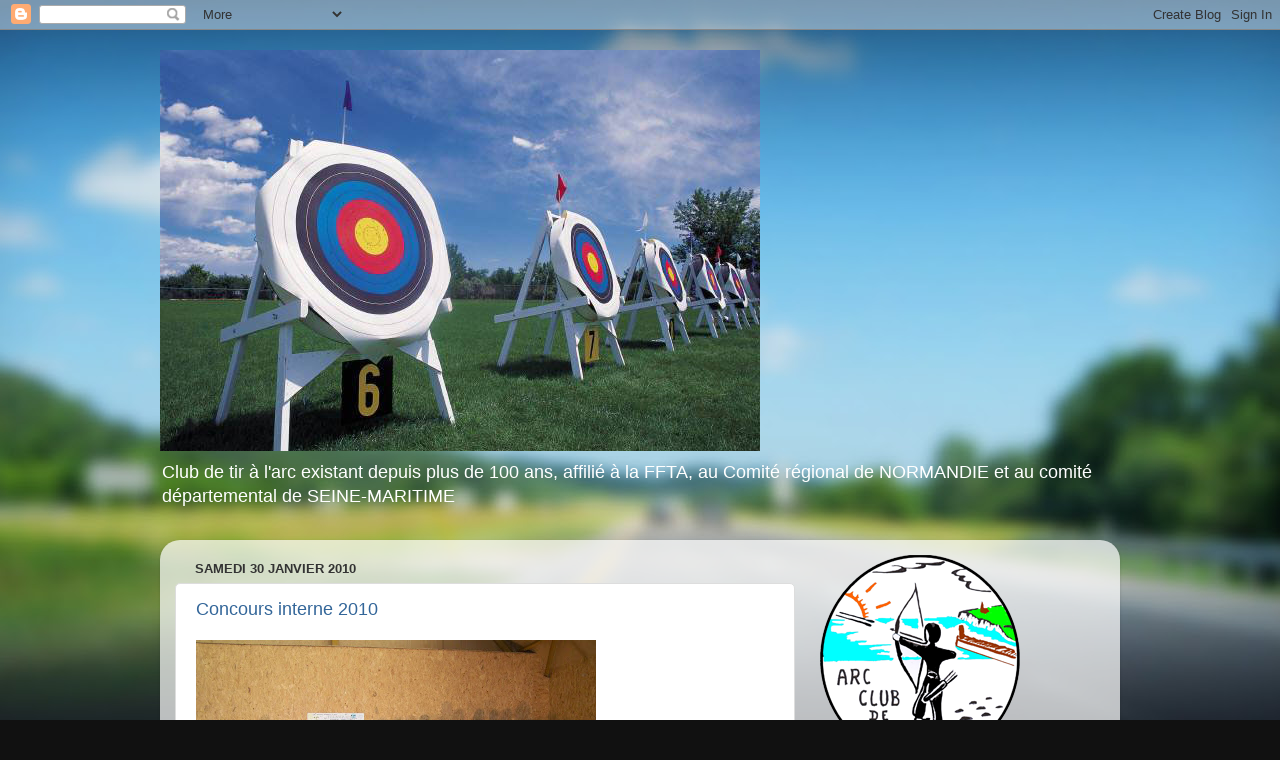

--- FILE ---
content_type: text/html; charset=UTF-8
request_url: https://arcclubdefecamp.blogspot.com/b/stats?style=BLACK_TRANSPARENT&timeRange=ALL_TIME&token=APq4FmB2zgJq0xkmf-m9dEWpU5Bz-5CA5rKFu1XBlkwnH2FDA81A3s1G651Lva-aVl4IHwGlfsHAvNi8MX2Mla57tk97bKihTg
body_size: -35
content:
{"total":54215,"sparklineOptions":{"backgroundColor":{"fillOpacity":0.1,"fill":"#000000"},"series":[{"areaOpacity":0.3,"color":"#202020"}]},"sparklineData":[[0,0],[1,2],[2,0],[3,4],[4,1],[5,0],[6,0],[7,2],[8,1],[9,1],[10,0],[11,1],[12,1],[13,20],[14,31],[15,25],[16,6],[17,6],[18,4],[19,5],[20,95],[21,5],[22,3],[23,5],[24,1],[25,3],[26,3],[27,8],[28,4],[29,15]],"nextTickMs":3600000}